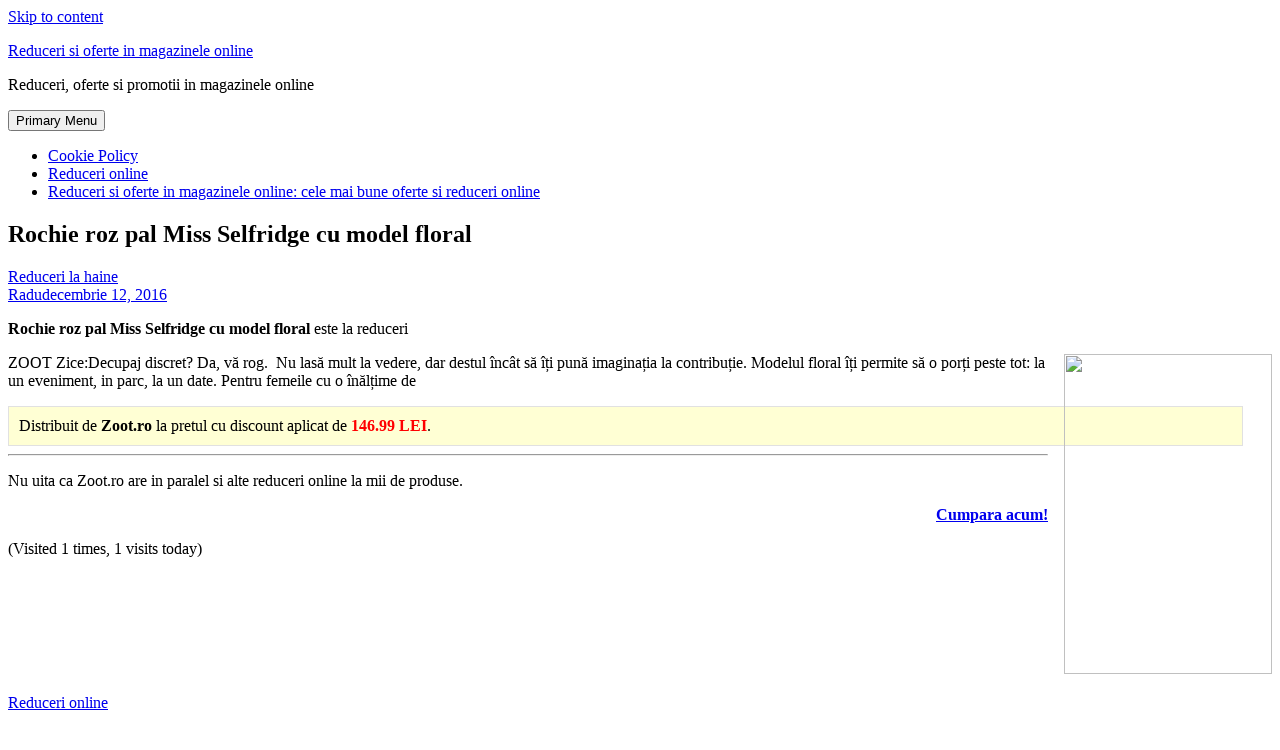

--- FILE ---
content_type: text/html; charset=UTF-8
request_url: https://www.reduceri.techmagazine.ro/2016/12/12/rochie-roz-pal-miss-selfridge-cu-model-floral/
body_size: 7871
content:
<!DOCTYPE html>
<html lang="ro-RO">
<head>
<meta charset="UTF-8">
<meta name="viewport" content="width=device-width, initial-scale=1">
<link rel="profile" href="https://gmpg.org/xfn/11">
<title>Rochie roz pal Miss Selfridge cu model floral &#8211; Reduceri si oferte in magazinele online</title>
<meta name='robots' content='max-image-preview:large' />
<link rel='dns-prefetch' href='//maxcdn.bootstrapcdn.com' />
<link rel="alternate" type="application/rss+xml" title="Reduceri si oferte in magazinele online &raquo; Flux" href="https://www.reduceri.techmagazine.ro/feed/" />
<script type="text/javascript">
window._wpemojiSettings = {"baseUrl":"https:\/\/s.w.org\/images\/core\/emoji\/14.0.0\/72x72\/","ext":".png","svgUrl":"https:\/\/s.w.org\/images\/core\/emoji\/14.0.0\/svg\/","svgExt":".svg","source":{"concatemoji":"https:\/\/www.reduceri.techmagazine.ro\/wp-includes\/js\/wp-emoji-release.min.js?ver=6.3.7"}};
/*! This file is auto-generated */
!function(i,n){var o,s,e;function c(e){try{var t={supportTests:e,timestamp:(new Date).valueOf()};sessionStorage.setItem(o,JSON.stringify(t))}catch(e){}}function p(e,t,n){e.clearRect(0,0,e.canvas.width,e.canvas.height),e.fillText(t,0,0);var t=new Uint32Array(e.getImageData(0,0,e.canvas.width,e.canvas.height).data),r=(e.clearRect(0,0,e.canvas.width,e.canvas.height),e.fillText(n,0,0),new Uint32Array(e.getImageData(0,0,e.canvas.width,e.canvas.height).data));return t.every(function(e,t){return e===r[t]})}function u(e,t,n){switch(t){case"flag":return n(e,"\ud83c\udff3\ufe0f\u200d\u26a7\ufe0f","\ud83c\udff3\ufe0f\u200b\u26a7\ufe0f")?!1:!n(e,"\ud83c\uddfa\ud83c\uddf3","\ud83c\uddfa\u200b\ud83c\uddf3")&&!n(e,"\ud83c\udff4\udb40\udc67\udb40\udc62\udb40\udc65\udb40\udc6e\udb40\udc67\udb40\udc7f","\ud83c\udff4\u200b\udb40\udc67\u200b\udb40\udc62\u200b\udb40\udc65\u200b\udb40\udc6e\u200b\udb40\udc67\u200b\udb40\udc7f");case"emoji":return!n(e,"\ud83e\udef1\ud83c\udffb\u200d\ud83e\udef2\ud83c\udfff","\ud83e\udef1\ud83c\udffb\u200b\ud83e\udef2\ud83c\udfff")}return!1}function f(e,t,n){var r="undefined"!=typeof WorkerGlobalScope&&self instanceof WorkerGlobalScope?new OffscreenCanvas(300,150):i.createElement("canvas"),a=r.getContext("2d",{willReadFrequently:!0}),o=(a.textBaseline="top",a.font="600 32px Arial",{});return e.forEach(function(e){o[e]=t(a,e,n)}),o}function t(e){var t=i.createElement("script");t.src=e,t.defer=!0,i.head.appendChild(t)}"undefined"!=typeof Promise&&(o="wpEmojiSettingsSupports",s=["flag","emoji"],n.supports={everything:!0,everythingExceptFlag:!0},e=new Promise(function(e){i.addEventListener("DOMContentLoaded",e,{once:!0})}),new Promise(function(t){var n=function(){try{var e=JSON.parse(sessionStorage.getItem(o));if("object"==typeof e&&"number"==typeof e.timestamp&&(new Date).valueOf()<e.timestamp+604800&&"object"==typeof e.supportTests)return e.supportTests}catch(e){}return null}();if(!n){if("undefined"!=typeof Worker&&"undefined"!=typeof OffscreenCanvas&&"undefined"!=typeof URL&&URL.createObjectURL&&"undefined"!=typeof Blob)try{var e="postMessage("+f.toString()+"("+[JSON.stringify(s),u.toString(),p.toString()].join(",")+"));",r=new Blob([e],{type:"text/javascript"}),a=new Worker(URL.createObjectURL(r),{name:"wpTestEmojiSupports"});return void(a.onmessage=function(e){c(n=e.data),a.terminate(),t(n)})}catch(e){}c(n=f(s,u,p))}t(n)}).then(function(e){for(var t in e)n.supports[t]=e[t],n.supports.everything=n.supports.everything&&n.supports[t],"flag"!==t&&(n.supports.everythingExceptFlag=n.supports.everythingExceptFlag&&n.supports[t]);n.supports.everythingExceptFlag=n.supports.everythingExceptFlag&&!n.supports.flag,n.DOMReady=!1,n.readyCallback=function(){n.DOMReady=!0}}).then(function(){return e}).then(function(){var e;n.supports.everything||(n.readyCallback(),(e=n.source||{}).concatemoji?t(e.concatemoji):e.wpemoji&&e.twemoji&&(t(e.twemoji),t(e.wpemoji)))}))}((window,document),window._wpemojiSettings);
</script>
<style type="text/css">
img.wp-smiley,
img.emoji {
	display: inline !important;
	border: none !important;
	box-shadow: none !important;
	height: 1em !important;
	width: 1em !important;
	margin: 0 0.07em !important;
	vertical-align: -0.1em !important;
	background: none !important;
	padding: 0 !important;
}
</style>
	<link rel='stylesheet' id='codepeople-search-in-place-style-css' href='https://www.reduceri.techmagazine.ro/wp-content/plugins/search-in-place/css/codepeople_shearch_in_place.min.css?ver=1.1.3' type='text/css' media='all' />
<link rel='stylesheet' id='wp-block-library-css' href='https://www.reduceri.techmagazine.ro/wp-includes/css/dist/block-library/style.min.css?ver=6.3.7' type='text/css' media='all' />
<style id='classic-theme-styles-inline-css' type='text/css'>
/*! This file is auto-generated */
.wp-block-button__link{color:#fff;background-color:#32373c;border-radius:9999px;box-shadow:none;text-decoration:none;padding:calc(.667em + 2px) calc(1.333em + 2px);font-size:1.125em}.wp-block-file__button{background:#32373c;color:#fff;text-decoration:none}
</style>
<style id='global-styles-inline-css' type='text/css'>
body{--wp--preset--color--black: #000000;--wp--preset--color--cyan-bluish-gray: #abb8c3;--wp--preset--color--white: #ffffff;--wp--preset--color--pale-pink: #f78da7;--wp--preset--color--vivid-red: #cf2e2e;--wp--preset--color--luminous-vivid-orange: #ff6900;--wp--preset--color--luminous-vivid-amber: #fcb900;--wp--preset--color--light-green-cyan: #7bdcb5;--wp--preset--color--vivid-green-cyan: #00d084;--wp--preset--color--pale-cyan-blue: #8ed1fc;--wp--preset--color--vivid-cyan-blue: #0693e3;--wp--preset--color--vivid-purple: #9b51e0;--wp--preset--gradient--vivid-cyan-blue-to-vivid-purple: linear-gradient(135deg,rgba(6,147,227,1) 0%,rgb(155,81,224) 100%);--wp--preset--gradient--light-green-cyan-to-vivid-green-cyan: linear-gradient(135deg,rgb(122,220,180) 0%,rgb(0,208,130) 100%);--wp--preset--gradient--luminous-vivid-amber-to-luminous-vivid-orange: linear-gradient(135deg,rgba(252,185,0,1) 0%,rgba(255,105,0,1) 100%);--wp--preset--gradient--luminous-vivid-orange-to-vivid-red: linear-gradient(135deg,rgba(255,105,0,1) 0%,rgb(207,46,46) 100%);--wp--preset--gradient--very-light-gray-to-cyan-bluish-gray: linear-gradient(135deg,rgb(238,238,238) 0%,rgb(169,184,195) 100%);--wp--preset--gradient--cool-to-warm-spectrum: linear-gradient(135deg,rgb(74,234,220) 0%,rgb(151,120,209) 20%,rgb(207,42,186) 40%,rgb(238,44,130) 60%,rgb(251,105,98) 80%,rgb(254,248,76) 100%);--wp--preset--gradient--blush-light-purple: linear-gradient(135deg,rgb(255,206,236) 0%,rgb(152,150,240) 100%);--wp--preset--gradient--blush-bordeaux: linear-gradient(135deg,rgb(254,205,165) 0%,rgb(254,45,45) 50%,rgb(107,0,62) 100%);--wp--preset--gradient--luminous-dusk: linear-gradient(135deg,rgb(255,203,112) 0%,rgb(199,81,192) 50%,rgb(65,88,208) 100%);--wp--preset--gradient--pale-ocean: linear-gradient(135deg,rgb(255,245,203) 0%,rgb(182,227,212) 50%,rgb(51,167,181) 100%);--wp--preset--gradient--electric-grass: linear-gradient(135deg,rgb(202,248,128) 0%,rgb(113,206,126) 100%);--wp--preset--gradient--midnight: linear-gradient(135deg,rgb(2,3,129) 0%,rgb(40,116,252) 100%);--wp--preset--font-size--small: 13px;--wp--preset--font-size--medium: 20px;--wp--preset--font-size--large: 36px;--wp--preset--font-size--x-large: 42px;--wp--preset--spacing--20: 0.44rem;--wp--preset--spacing--30: 0.67rem;--wp--preset--spacing--40: 1rem;--wp--preset--spacing--50: 1.5rem;--wp--preset--spacing--60: 2.25rem;--wp--preset--spacing--70: 3.38rem;--wp--preset--spacing--80: 5.06rem;--wp--preset--shadow--natural: 6px 6px 9px rgba(0, 0, 0, 0.2);--wp--preset--shadow--deep: 12px 12px 50px rgba(0, 0, 0, 0.4);--wp--preset--shadow--sharp: 6px 6px 0px rgba(0, 0, 0, 0.2);--wp--preset--shadow--outlined: 6px 6px 0px -3px rgba(255, 255, 255, 1), 6px 6px rgba(0, 0, 0, 1);--wp--preset--shadow--crisp: 6px 6px 0px rgba(0, 0, 0, 1);}:where(.is-layout-flex){gap: 0.5em;}:where(.is-layout-grid){gap: 0.5em;}body .is-layout-flow > .alignleft{float: left;margin-inline-start: 0;margin-inline-end: 2em;}body .is-layout-flow > .alignright{float: right;margin-inline-start: 2em;margin-inline-end: 0;}body .is-layout-flow > .aligncenter{margin-left: auto !important;margin-right: auto !important;}body .is-layout-constrained > .alignleft{float: left;margin-inline-start: 0;margin-inline-end: 2em;}body .is-layout-constrained > .alignright{float: right;margin-inline-start: 2em;margin-inline-end: 0;}body .is-layout-constrained > .aligncenter{margin-left: auto !important;margin-right: auto !important;}body .is-layout-constrained > :where(:not(.alignleft):not(.alignright):not(.alignfull)){max-width: var(--wp--style--global--content-size);margin-left: auto !important;margin-right: auto !important;}body .is-layout-constrained > .alignwide{max-width: var(--wp--style--global--wide-size);}body .is-layout-flex{display: flex;}body .is-layout-flex{flex-wrap: wrap;align-items: center;}body .is-layout-flex > *{margin: 0;}body .is-layout-grid{display: grid;}body .is-layout-grid > *{margin: 0;}:where(.wp-block-columns.is-layout-flex){gap: 2em;}:where(.wp-block-columns.is-layout-grid){gap: 2em;}:where(.wp-block-post-template.is-layout-flex){gap: 1.25em;}:where(.wp-block-post-template.is-layout-grid){gap: 1.25em;}.has-black-color{color: var(--wp--preset--color--black) !important;}.has-cyan-bluish-gray-color{color: var(--wp--preset--color--cyan-bluish-gray) !important;}.has-white-color{color: var(--wp--preset--color--white) !important;}.has-pale-pink-color{color: var(--wp--preset--color--pale-pink) !important;}.has-vivid-red-color{color: var(--wp--preset--color--vivid-red) !important;}.has-luminous-vivid-orange-color{color: var(--wp--preset--color--luminous-vivid-orange) !important;}.has-luminous-vivid-amber-color{color: var(--wp--preset--color--luminous-vivid-amber) !important;}.has-light-green-cyan-color{color: var(--wp--preset--color--light-green-cyan) !important;}.has-vivid-green-cyan-color{color: var(--wp--preset--color--vivid-green-cyan) !important;}.has-pale-cyan-blue-color{color: var(--wp--preset--color--pale-cyan-blue) !important;}.has-vivid-cyan-blue-color{color: var(--wp--preset--color--vivid-cyan-blue) !important;}.has-vivid-purple-color{color: var(--wp--preset--color--vivid-purple) !important;}.has-black-background-color{background-color: var(--wp--preset--color--black) !important;}.has-cyan-bluish-gray-background-color{background-color: var(--wp--preset--color--cyan-bluish-gray) !important;}.has-white-background-color{background-color: var(--wp--preset--color--white) !important;}.has-pale-pink-background-color{background-color: var(--wp--preset--color--pale-pink) !important;}.has-vivid-red-background-color{background-color: var(--wp--preset--color--vivid-red) !important;}.has-luminous-vivid-orange-background-color{background-color: var(--wp--preset--color--luminous-vivid-orange) !important;}.has-luminous-vivid-amber-background-color{background-color: var(--wp--preset--color--luminous-vivid-amber) !important;}.has-light-green-cyan-background-color{background-color: var(--wp--preset--color--light-green-cyan) !important;}.has-vivid-green-cyan-background-color{background-color: var(--wp--preset--color--vivid-green-cyan) !important;}.has-pale-cyan-blue-background-color{background-color: var(--wp--preset--color--pale-cyan-blue) !important;}.has-vivid-cyan-blue-background-color{background-color: var(--wp--preset--color--vivid-cyan-blue) !important;}.has-vivid-purple-background-color{background-color: var(--wp--preset--color--vivid-purple) !important;}.has-black-border-color{border-color: var(--wp--preset--color--black) !important;}.has-cyan-bluish-gray-border-color{border-color: var(--wp--preset--color--cyan-bluish-gray) !important;}.has-white-border-color{border-color: var(--wp--preset--color--white) !important;}.has-pale-pink-border-color{border-color: var(--wp--preset--color--pale-pink) !important;}.has-vivid-red-border-color{border-color: var(--wp--preset--color--vivid-red) !important;}.has-luminous-vivid-orange-border-color{border-color: var(--wp--preset--color--luminous-vivid-orange) !important;}.has-luminous-vivid-amber-border-color{border-color: var(--wp--preset--color--luminous-vivid-amber) !important;}.has-light-green-cyan-border-color{border-color: var(--wp--preset--color--light-green-cyan) !important;}.has-vivid-green-cyan-border-color{border-color: var(--wp--preset--color--vivid-green-cyan) !important;}.has-pale-cyan-blue-border-color{border-color: var(--wp--preset--color--pale-cyan-blue) !important;}.has-vivid-cyan-blue-border-color{border-color: var(--wp--preset--color--vivid-cyan-blue) !important;}.has-vivid-purple-border-color{border-color: var(--wp--preset--color--vivid-purple) !important;}.has-vivid-cyan-blue-to-vivid-purple-gradient-background{background: var(--wp--preset--gradient--vivid-cyan-blue-to-vivid-purple) !important;}.has-light-green-cyan-to-vivid-green-cyan-gradient-background{background: var(--wp--preset--gradient--light-green-cyan-to-vivid-green-cyan) !important;}.has-luminous-vivid-amber-to-luminous-vivid-orange-gradient-background{background: var(--wp--preset--gradient--luminous-vivid-amber-to-luminous-vivid-orange) !important;}.has-luminous-vivid-orange-to-vivid-red-gradient-background{background: var(--wp--preset--gradient--luminous-vivid-orange-to-vivid-red) !important;}.has-very-light-gray-to-cyan-bluish-gray-gradient-background{background: var(--wp--preset--gradient--very-light-gray-to-cyan-bluish-gray) !important;}.has-cool-to-warm-spectrum-gradient-background{background: var(--wp--preset--gradient--cool-to-warm-spectrum) !important;}.has-blush-light-purple-gradient-background{background: var(--wp--preset--gradient--blush-light-purple) !important;}.has-blush-bordeaux-gradient-background{background: var(--wp--preset--gradient--blush-bordeaux) !important;}.has-luminous-dusk-gradient-background{background: var(--wp--preset--gradient--luminous-dusk) !important;}.has-pale-ocean-gradient-background{background: var(--wp--preset--gradient--pale-ocean) !important;}.has-electric-grass-gradient-background{background: var(--wp--preset--gradient--electric-grass) !important;}.has-midnight-gradient-background{background: var(--wp--preset--gradient--midnight) !important;}.has-small-font-size{font-size: var(--wp--preset--font-size--small) !important;}.has-medium-font-size{font-size: var(--wp--preset--font-size--medium) !important;}.has-large-font-size{font-size: var(--wp--preset--font-size--large) !important;}.has-x-large-font-size{font-size: var(--wp--preset--font-size--x-large) !important;}
.wp-block-navigation a:where(:not(.wp-element-button)){color: inherit;}
:where(.wp-block-post-template.is-layout-flex){gap: 1.25em;}:where(.wp-block-post-template.is-layout-grid){gap: 1.25em;}
:where(.wp-block-columns.is-layout-flex){gap: 2em;}:where(.wp-block-columns.is-layout-grid){gap: 2em;}
.wp-block-pullquote{font-size: 1.5em;line-height: 1.6;}
</style>
<link rel='stylesheet' id='font-awesome-style-css' href='https://maxcdn.bootstrapcdn.com/font-awesome/4.4.0/css/font-awesome.min.css?ver=6.3.7' type='text/css' media='all' />
<link rel='stylesheet' id='page-list-style-css' href='https://www.reduceri.techmagazine.ro/wp-content/plugins/page-list/css/page-list.css?ver=5.6' type='text/css' media='all' />
<link rel='stylesheet' id='wpos-slick-style-css' href='https://www.reduceri.techmagazine.ro/wp-content/plugins/wp-trending-post-slider-and-widget/assets/css/slick.css?ver=1.7' type='text/css' media='all' />
<link rel='stylesheet' id='wtpsw-public-style-css' href='https://www.reduceri.techmagazine.ro/wp-content/plugins/wp-trending-post-slider-and-widget/assets/css/wtpsw-public.css?ver=1.7' type='text/css' media='all' />
<link rel='stylesheet' id='wordpress-popular-posts-css-css' href='https://www.reduceri.techmagazine.ro/wp-content/plugins/wordpress-popular-posts/assets/css/wpp.css?ver=6.3.3' type='text/css' media='all' />
<link rel='stylesheet' id='maker-fontello-css' href='https://www.reduceri.techmagazine.ro/wp-content/themes/maker/assets/fonts/fontello/css/fontello.css?ver=6.3.7' type='text/css' media='all' />
<link rel='stylesheet' id='maker-style-css' href='https://www.reduceri.techmagazine.ro/wp-content/themes/maker/style.css?ver=6.3.7' type='text/css' media='all' />
<script type='text/javascript' src='https://www.reduceri.techmagazine.ro/wp-includes/js/jquery/jquery.min.js?ver=3.7.0' id='jquery-core-js'></script>
<script type='text/javascript' src='https://www.reduceri.techmagazine.ro/wp-includes/js/jquery/jquery-migrate.min.js?ver=3.4.1' id='jquery-migrate-js'></script>
<script type='text/javascript' id='codepeople-search-in-place-js-extra'>
/* <![CDATA[ */
var codepeople_search_in_place = {"own_only":"0","result_number":"10","more":"More Results","empty":"0 results","char_number":"3","root":"Ly93d3cucmVkdWNlcmkudGVjaG1hZ2F6aW5lLnJvL3dwLWFkbWluLw==","home":"https:\/\/www.reduceri.techmagazine.ro","summary_length":"20","operator":"or","lang":"ro","highlight_colors":["#B5DCE1","#F4E0E9","#D7E0B1","#F4D9D0","#D6CDC8","#F4E3C9","#CFDAF0","#F4EFEC"],"areas":["div.hentry","#content","#main","div.content","#middle","#container","#wrapper","article",".elementor","body"]};
/* ]]> */
</script>
<script type='text/javascript' src='https://www.reduceri.techmagazine.ro/wp-content/plugins/search-in-place/js/codepeople_shearch_in_place.min.js?ver=1.1.3' id='codepeople-search-in-place-js'></script>
<script type='text/javascript' id='post_grid_scripts-js-extra'>
/* <![CDATA[ */
var post_grid_ajax = {"post_grid_ajaxurl":"https:\/\/www.reduceri.techmagazine.ro\/wp-admin\/admin-ajax.php"};
/* ]]> */
</script>
<script type='text/javascript' src='https://www.reduceri.techmagazine.ro/wp-content/plugins/post-grid/assets/frontend/js/scripts.js?ver=6.3.7' id='post_grid_scripts-js'></script>
<script id="wpp-json" type="application/json">
{"sampling_active":0,"sampling_rate":100,"ajax_url":"https:\/\/www.reduceri.techmagazine.ro\/wp-json\/wordpress-popular-posts\/v1\/popular-posts","api_url":"https:\/\/www.reduceri.techmagazine.ro\/wp-json\/wordpress-popular-posts","ID":9989,"token":"28d3542496","lang":0,"debug":0}
</script>
<script type='text/javascript' src='https://www.reduceri.techmagazine.ro/wp-content/plugins/wordpress-popular-posts/assets/js/wpp.min.js?ver=6.3.3' id='wpp-js-js'></script>
<script type='text/javascript' id='wp-statistics-tracker-js-extra'>
/* <![CDATA[ */
var WP_Statistics_Tracker_Object = {"hitRequestUrl":"https:\/\/www.reduceri.techmagazine.ro\/wp-json\/wp-statistics\/v2\/hit?wp_statistics_hit_rest=yes&track_all=1&current_page_type=post&current_page_id=9989&search_query&page_uri=LzIwMTYvMTIvMTIvcm9jaGllLXJvei1wYWwtbWlzcy1zZWxmcmlkZ2UtY3UtbW9kZWwtZmxvcmFsLw=","keepOnlineRequestUrl":"https:\/\/www.reduceri.techmagazine.ro\/wp-json\/wp-statistics\/v2\/online?wp_statistics_hit_rest=yes&track_all=1&current_page_type=post&current_page_id=9989&search_query&page_uri=LzIwMTYvMTIvMTIvcm9jaGllLXJvei1wYWwtbWlzcy1zZWxmcmlkZ2UtY3UtbW9kZWwtZmxvcmFsLw=","option":{"dntEnabled":false,"cacheCompatibility":"1"}};
/* ]]> */
</script>
<script type='text/javascript' src='https://www.reduceri.techmagazine.ro/wp-content/plugins/wp-statistics/assets/js/tracker.js?ver=6.3.7' id='wp-statistics-tracker-js'></script>
<link rel="https://api.w.org/" href="https://www.reduceri.techmagazine.ro/wp-json/" /><link rel="alternate" type="application/json" href="https://www.reduceri.techmagazine.ro/wp-json/wp/v2/posts/9989" /><link rel="EditURI" type="application/rsd+xml" title="RSD" href="https://www.reduceri.techmagazine.ro/xmlrpc.php?rsd" />
<meta name="generator" content="WordPress 6.3.7" />
<link rel='shortlink' href='https://www.reduceri.techmagazine.ro/?p=9989' />
<link rel="alternate" type="application/json+oembed" href="https://www.reduceri.techmagazine.ro/wp-json/oembed/1.0/embed?url=https%3A%2F%2Fwww.reduceri.techmagazine.ro%2F2016%2F12%2F12%2Frochie-roz-pal-miss-selfridge-cu-model-floral%2F" />
<link rel="alternate" type="text/xml+oembed" href="https://www.reduceri.techmagazine.ro/wp-json/oembed/1.0/embed?url=https%3A%2F%2Fwww.reduceri.techmagazine.ro%2F2016%2F12%2F12%2Frochie-roz-pal-miss-selfridge-cu-model-floral%2F&#038;format=xml" />
<!-- Advance Canonical URL (Basic) --><link rel="canonical" content="https://www.reduceri.techmagazine.ro/2016/12/12/rochie-roz-pal-miss-selfridge-cu-model-floral/"><!-- Advance Canonical URL --><style>
.search-in-place {background-color: #F9F9F9;}
.search-in-place {border: 1px solid #DDDDDD;}
.search-in-place .item{border-bottom: 1px solid #DDDDDD;}.search-in-place .label{color:#333333;}
.search-in-place .label{text-shadow: 0 1px 0 #FFFFFF;}
.search-in-place .label{
				background: #ECECEC;
				background: -moz-linear-gradient(top,  #F9F9F9 0%, #ECECEC 100%);
				background: -webkit-gradient(linear, left top, left bottom, color-stop(0%,#F9F9F9), color-stop(100%,#ECECEC));
				background: -webkit-linear-gradient(top,  #F9F9F9 0%,#ECECEC 100%);
				background: -o-linear-gradient(top,  #F9F9F9 0%,#ECECEC 100%);
				background: -ms-linear-gradient(top,  #F9F9F9 0%,#ECECEC 100%);
				background: linear-gradient(to bottom,  #F9F9F9 0%,#ECECEC 100%);
				filter: progid:DXImageTransform.Microsoft.gradient( startColorstr='#F9F9F9', endColorstr='#ECECEC',GradientType=0 );
			}
.search-in-place .item.active{background-color:#FFFFFF;}
</style>            <style id="wpp-loading-animation-styles">@-webkit-keyframes bgslide{from{background-position-x:0}to{background-position-x:-200%}}@keyframes bgslide{from{background-position-x:0}to{background-position-x:-200%}}.wpp-widget-placeholder,.wpp-widget-block-placeholder,.wpp-shortcode-placeholder{margin:0 auto;width:60px;height:3px;background:#dd3737;background:linear-gradient(90deg,#dd3737 0%,#571313 10%,#dd3737 100%);background-size:200% auto;border-radius:3px;-webkit-animation:bgslide 1s infinite linear;animation:bgslide 1s infinite linear}</style>
            <!-- Analytics by WP Statistics v14.2 - https://wp-statistics.com/ -->
</head>

<body data-rsssl=1 class="post-template-default single single-post postid-9989 single-format-standard">
<div id="page" class="hfeed site">
	<a class="skip-link screen-reader-text" href="#content">Skip to content</a>

	<header id="masthead" class="site-header" role="banner">
		<div class="wrap">
			<div class="site-branding">
								<p class="site-title"><a href="https://www.reduceri.techmagazine.ro/" rel="home">Reduceri si oferte in magazinele online</a></p>				<p class="site-description">Reduceri, oferte si promotii in magazinele online</p>			</div><!-- .site-branding -->

			<button id="site-navigation-toggle" class="menu-toggle" >
				<span class="menu-toggle-icon"></span>
				Primary Menu			</button><!-- #site-navigation-menu-toggle -->

			<nav id="site-navigation" class="main-navigation" role="navigation">
				<div id="primary-menu" class="menu"><ul>
<li class="page_item page-item-10471"><a href="https://www.reduceri.techmagazine.ro/cookie-policy/">Cookie Policy</a></li>
<li class="page_item page-item-53076"><a href="https://www.reduceri.techmagazine.ro/">Reduceri online</a></li>
<li class="page_item page-item-47446"><a href="https://www.reduceri.techmagazine.ro/reduceri-si-oferte-in-magazinele-online-cele-mai-bune-oferte-si-reduceri-online/">Reduceri si oferte in magazinele online: cele mai bune oferte si reduceri online</a></li>
</ul></div>
			</nav><!-- #site-navigation -->
		</div><!-- .column -->
	</header><!-- #masthead -->

<div id="main" class="site-main" role="main">
	<div id="content" class="site-content">
		<div id="primary" class="content-area">

			
					
<article id="post-9989" class="post-9989 post type-post status-publish format-standard hentry category-reduceri-la-haine tag-reduceri-online">

	
	<header class="entry-header">

		<h1 class="entry-title">Rochie roz pal Miss Selfridge cu model floral</h1>
	</header><!-- .entry-header -->

	<div class="entry-meta"><div class="entry-meta-item cat-links"><a href="https://www.reduceri.techmagazine.ro/category/reduceri-la-haine/" rel="tag">Reduceri la haine</a></div><span class="entry-meta-item byline"><span class="author vcard"><a class="url fn n" href="https://www.reduceri.techmagazine.ro/author/Radu/">Radu</a></span></span><span class="entry-meta-item posted-on"><a href="https://www.reduceri.techmagazine.ro/2016/12/12/rochie-roz-pal-miss-selfridge-cu-model-floral/" rel="bookmark"><time class="entry-date published updated" datetime="2016-12-12T14:15:34+00:00">decembrie 12, 2016</time></a></span></div>
	<div class="entry-content post-single-item-content">

		<p><b>Rochie roz pal Miss Selfridge cu model floral</b> este la reduceri </p>
<div class="separator" style="clear: both; text-align: center;">
<a href="http://event.2performant.com/events/click?ad_type=product_store&#038;unique=0eb6c4eaf&#038;aff_code=ca0b948b6&#038;campaign_unique=5e008e4e0"  target="_blank" imageanchor="1" style="clear: right; float: right; margin-bottom: 1em; margin-left: 1em;"><img decoding="async" fetchpriority="high" border="0" height="320" src="https://image.zootlab.cz/cache2/fit/300x300/000/000/001/587/1587380.jpeg" width="208" /></a></div>
<p>ZOOT Zice:Decupaj discret? Da, vă rog. &nbsp;Nu lasă mult la vedere, dar destul încât să îți pună imaginația la contribuție. Modelul floral îți permite să o porți peste tot: la un eveniment, in parc, la un date.&nbsp;Pentru femeile cu o înălțime de</p>
<div style='width:96%;border:1px solid #E1E1E1;padding:10px;background:#FFFFD4;'>
Distribuit de <strong>Zoot.ro</strong> la pretul cu discount aplicat de <strong><span style="color: #ff0000; display:inline">146.99 LEI</span></strong>.
</div>
<hr/>
<p>
Nu uita ca Zoot.ro are in paralel si alte reduceri online la mii de produse.</p>
<div align="right"> <a class="btn" href="http://event.2performant.com/events/click?ad_type=product_store&#038;unique=0eb6c4eaf&#038;aff_code=ca0b948b6&#038;campaign_unique=5e008e4e0" target="_blank"> <strong> Cumpara acum! </strong></a>  </div>
<p></p>
<div class="tptn_counter" id="tptn_counter_9989">(Visited 1 times, 1 visits today)</div><div class='code-block code-block-1' style='margin: 8px 0; clear: both;'>
<!-- <h2>Produse similare: Vezi reduceri online pe <a href="http://www.emag.ro" target="_blank"><b>eMAG</b></a>,  <a href="http://www.flanco.ro" target="_blank"><b>Flanco</b></a>,  <a href="http://www.citgrup.ro" target="_blank"><b>CitGrup</b></a></h2>  --></div>
<!-- AI CONTENT END 1 -->

		
	</div><!-- .entry-content -->

	<footer class="entry-footer"><span class="tags-links"><a href="https://www.reduceri.techmagazine.ro/tag/reduceri-online/" rel="tag">Reduceri online</a></span></footer><!-- .entry-footer -->
</article><!-- #post-## -->

					
			
		</div>

		
<div id="secondary" class="widget-area" role="complementary">

	<aside id="text-2" class="widget widget_text">			<div class="textwidget"><script type='text/javascript' src='//app.profitshare.ro/ai/6919496'></script></div>
		</aside><aside id="ai_widget-2" class="widget block-widget"><div class='code-block code-block-1' style='margin: 8px 0; clear: both;'>
<!-- <h2>Produse similare: Vezi reduceri online pe <a href="http://www.emag.ro" target="_blank"><b>eMAG</b></a>,  <a href="http://www.flanco.ro" target="_blank"><b>Flanco</b></a>,  <a href="http://www.citgrup.ro" target="_blank"><b>CitGrup</b></a></h2>  --></div>
</aside><aside id="block-2" class="widget widget_block"><!-- Statcounter code for Tech Magazine
https://www.techmagazine.ro on Google Sites (new) -->
<script type="text/javascript">
var sc_project=12409423; 
var sc_invisible=1; 
var sc_security="bc063172"; 
</script>
<script type="text/javascript"
src="https://www.statcounter.com/counter/counter.js"
async></script>
<noscript><div class="statcounter"><a title="Web Analytics"
href="https://statcounter.com/" target="_blank"><img
class="statcounter"
src="https://c.statcounter.com/12409423/0/bc063172/1/"
alt="Web Analytics"
referrerPolicy="no-referrer-when-downgrade"></a></div></noscript>
<!-- End of Statcounter Code --></aside>
</div><!-- #secondary -->

	</div><!-- #content -->
</div><!-- #main -->

	<footer id="colophon" class="site-footer" role="contentinfo">
		<div class="wrap">
			
			<div class="site-info">
				Maker theme by <a href="https://themepatio.com">ThemePatio</a>			</div><!-- .site-info -->
		</div><!-- .column -->
	</footer><!-- #colophon -->
</div><!-- #page -->

<script type='text/javascript' id='wtpsw-public-script-js-extra'>
/* <![CDATA[ */
var Wtpsw = {"elementor_preview":"0","ajaxurl":"https:\/\/www.reduceri.techmagazine.ro\/wp-admin\/admin-ajax.php","is_mobile":"0","is_avada":"0","is_rtl":"0","post_view_count":"0","data_nonce":"7d97b04629"};
/* ]]> */
</script>
<script type='text/javascript' src='https://www.reduceri.techmagazine.ro/wp-content/plugins/wp-trending-post-slider-and-widget/assets/js/wtpsw-public.js?ver=1.7' id='wtpsw-public-script-js'></script>
<script type='text/javascript' id='tptn_tracker-js-extra'>
/* <![CDATA[ */
var ajax_tptn_tracker = {"ajax_url":"https:\/\/www.reduceri.techmagazine.ro\/","top_ten_id":"9989","top_ten_blog_id":"1","activate_counter":"11","top_ten_debug":"0","tptn_rnd":"1369292792"};
/* ]]> */
</script>
<script type='text/javascript' src='https://www.reduceri.techmagazine.ro/wp-content/plugins/top-10/includes/js/top-10-tracker.min.js?ver=3.3.3' id='tptn_tracker-js'></script>
<script type='text/javascript' src='https://www.reduceri.techmagazine.ro/wp-content/themes/maker/assets/js/src/navigation.js?ver=0.3.6' id='maker-navigation-js'></script>
<script type='text/javascript' src='https://www.reduceri.techmagazine.ro/wp-content/themes/maker/assets/js/src/skip-link-focus-fix.js?ver=0.3.6' id='maker-skip-link-focus-fix-js'></script>
<script type='text/javascript' src='https://www.reduceri.techmagazine.ro/wp-content/themes/maker/assets/js/src/custom.js?ver=0.3.6' id='maker-custom-js'></script>
  <style>
    /*Custom CSS*/
      </style>

  
  <style>
      </style>

    <script>     var post_grid_vars = {"siteUrl":"https:\/\/www.reduceri.techmagazine.ro"}  </script>
  



  <link rel="stylesheet" href="https://fonts.googleapis.com/css2?family=">
  

  <sty le>
      </sty>

  
  <!-- <pre> -->
    <!-- </pre> -->

  
<!-- Default Statcounter code for Tech Magazine
https://www.techmagazine.ro -->
<script type="text/javascript">
var sc_project=12409423; 
var sc_invisible=1; 
var sc_security="bc063172"; 
</script>
<script type="text/javascript"
src="https://www.statcounter.com/counter/counter.js"
async></script>
<noscript><div class="statcounter"><a title="Web Analytics"
href="https://statcounter.com/" target="_blank"><img
class="statcounter"
src="https://c.statcounter.com/12409423/0/bc063172/1/"
alt="Web Analytics"
referrerPolicy="no-referrer-when-downgrade"></a></div></noscript>
<!-- End of Statcounter Code -->

</body>
</html>


<!-- Page cached by LiteSpeed Cache 5.7.0.1 on 2026-01-18 11:12:52 -->